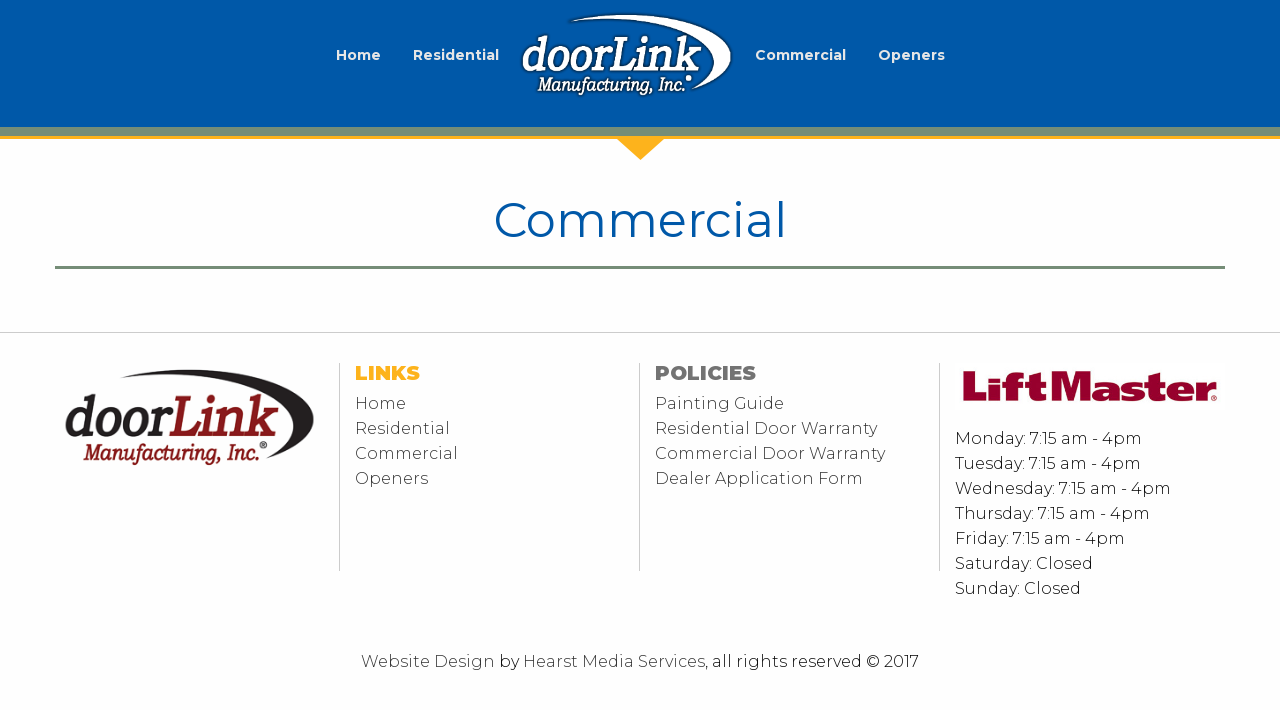

--- FILE ---
content_type: text/html; charset=UTF-8
request_url: https://otgdnc.com/commercial/
body_size: 5257
content:
<!doctype html>
<html class="no-js" dir="ltr" lang="en-US" prefix="og: https://ogp.me/ns#">

<head>
	<meta charset="UTF-8" />
	<meta name="viewport" content="width=device-width, initial-scale=1.0" />
	<title>On-Trak Garage Distribution, LLC | Commercial</title>
	<style>img:is([sizes="auto" i], [sizes^="auto," i]) { contain-intrinsic-size: 3000px 1500px }</style>
	
		<!-- All in One SEO 4.8.0 - aioseo.com -->
	<meta name="robots" content="max-image-preview:large" />
	<link rel="canonical" href="https://otgdnc.com/commercial/" />
	<meta name="generator" content="All in One SEO (AIOSEO) 4.8.0" />
		<meta property="og:locale" content="en_US" />
		<meta property="og:site_name" content="On-Trak Garage Distribution, LLC |" />
		<meta property="og:type" content="article" />
		<meta property="og:title" content="On-Trak Garage Distribution, LLC | Commercial" />
		<meta property="og:url" content="https://otgdnc.com/commercial/" />
		<meta property="article:published_time" content="2017-08-04T14:59:35+00:00" />
		<meta property="article:modified_time" content="2017-08-04T14:59:35+00:00" />
		<meta name="twitter:card" content="summary" />
		<meta name="twitter:title" content="On-Trak Garage Distribution, LLC | Commercial" />
		<meta name="google" content="nositelinkssearchbox" />
		<script type="application/ld+json" class="aioseo-schema">
			{"@context":"https:\/\/schema.org","@graph":[{"@type":"BreadcrumbList","@id":"https:\/\/otgdnc.com\/commercial\/#breadcrumblist","itemListElement":[{"@type":"ListItem","@id":"https:\/\/otgdnc.com\/#listItem","position":1,"name":"Home","item":"https:\/\/otgdnc.com\/","nextItem":{"@type":"ListItem","@id":"https:\/\/otgdnc.com\/commercial\/#listItem","name":"Commercial"}},{"@type":"ListItem","@id":"https:\/\/otgdnc.com\/commercial\/#listItem","position":2,"name":"Commercial","previousItem":{"@type":"ListItem","@id":"https:\/\/otgdnc.com\/#listItem","name":"Home"}}]},{"@type":"Organization","@id":"https:\/\/otgdnc.com\/#organization","name":"On-Trak Garage Distribution, LLC","url":"https:\/\/otgdnc.com\/"},{"@type":"WebPage","@id":"https:\/\/otgdnc.com\/commercial\/#webpage","url":"https:\/\/otgdnc.com\/commercial\/","name":"On-Trak Garage Distribution, LLC | Commercial","inLanguage":"en-US","isPartOf":{"@id":"https:\/\/otgdnc.com\/#website"},"breadcrumb":{"@id":"https:\/\/otgdnc.com\/commercial\/#breadcrumblist"},"datePublished":"2017-08-04T14:59:35+00:00","dateModified":"2017-08-04T14:59:35+00:00"},{"@type":"WebSite","@id":"https:\/\/otgdnc.com\/#website","url":"https:\/\/otgdnc.com\/","name":"On-Trak Garage Distribution, LLC","inLanguage":"en-US","publisher":{"@id":"https:\/\/otgdnc.com\/#organization"}}]}
		</script>
		<!-- All in One SEO -->

<link rel='dns-prefetch' href='//ajax.googleapis.com' />
<link rel='stylesheet' id='wp-block-library-css' href='https://on-trak-garage-door-distribution-llc-v1764603681.websitepro-cdn.com/wp-includes/css/dist/block-library/style.min.css?ver=6.7.4' type='text/css' media='all' />
<style id='pdfemb-pdf-embedder-viewer-style-inline-css' type='text/css'>
.wp-block-pdfemb-pdf-embedder-viewer{max-width:none}

</style>
<style id='classic-theme-styles-inline-css' type='text/css'>
/*! This file is auto-generated */
.wp-block-button__link{color:#fff;background-color:#32373c;border-radius:9999px;box-shadow:none;text-decoration:none;padding:calc(.667em + 2px) calc(1.333em + 2px);font-size:1.125em}.wp-block-file__button{background:#32373c;color:#fff;text-decoration:none}
</style>
<style id='global-styles-inline-css' type='text/css'>
:root{--wp--preset--aspect-ratio--square: 1;--wp--preset--aspect-ratio--4-3: 4/3;--wp--preset--aspect-ratio--3-4: 3/4;--wp--preset--aspect-ratio--3-2: 3/2;--wp--preset--aspect-ratio--2-3: 2/3;--wp--preset--aspect-ratio--16-9: 16/9;--wp--preset--aspect-ratio--9-16: 9/16;--wp--preset--color--black: #000000;--wp--preset--color--cyan-bluish-gray: #abb8c3;--wp--preset--color--white: #ffffff;--wp--preset--color--pale-pink: #f78da7;--wp--preset--color--vivid-red: #cf2e2e;--wp--preset--color--luminous-vivid-orange: #ff6900;--wp--preset--color--luminous-vivid-amber: #fcb900;--wp--preset--color--light-green-cyan: #7bdcb5;--wp--preset--color--vivid-green-cyan: #00d084;--wp--preset--color--pale-cyan-blue: #8ed1fc;--wp--preset--color--vivid-cyan-blue: #0693e3;--wp--preset--color--vivid-purple: #9b51e0;--wp--preset--gradient--vivid-cyan-blue-to-vivid-purple: linear-gradient(135deg,rgba(6,147,227,1) 0%,rgb(155,81,224) 100%);--wp--preset--gradient--light-green-cyan-to-vivid-green-cyan: linear-gradient(135deg,rgb(122,220,180) 0%,rgb(0,208,130) 100%);--wp--preset--gradient--luminous-vivid-amber-to-luminous-vivid-orange: linear-gradient(135deg,rgba(252,185,0,1) 0%,rgba(255,105,0,1) 100%);--wp--preset--gradient--luminous-vivid-orange-to-vivid-red: linear-gradient(135deg,rgba(255,105,0,1) 0%,rgb(207,46,46) 100%);--wp--preset--gradient--very-light-gray-to-cyan-bluish-gray: linear-gradient(135deg,rgb(238,238,238) 0%,rgb(169,184,195) 100%);--wp--preset--gradient--cool-to-warm-spectrum: linear-gradient(135deg,rgb(74,234,220) 0%,rgb(151,120,209) 20%,rgb(207,42,186) 40%,rgb(238,44,130) 60%,rgb(251,105,98) 80%,rgb(254,248,76) 100%);--wp--preset--gradient--blush-light-purple: linear-gradient(135deg,rgb(255,206,236) 0%,rgb(152,150,240) 100%);--wp--preset--gradient--blush-bordeaux: linear-gradient(135deg,rgb(254,205,165) 0%,rgb(254,45,45) 50%,rgb(107,0,62) 100%);--wp--preset--gradient--luminous-dusk: linear-gradient(135deg,rgb(255,203,112) 0%,rgb(199,81,192) 50%,rgb(65,88,208) 100%);--wp--preset--gradient--pale-ocean: linear-gradient(135deg,rgb(255,245,203) 0%,rgb(182,227,212) 50%,rgb(51,167,181) 100%);--wp--preset--gradient--electric-grass: linear-gradient(135deg,rgb(202,248,128) 0%,rgb(113,206,126) 100%);--wp--preset--gradient--midnight: linear-gradient(135deg,rgb(2,3,129) 0%,rgb(40,116,252) 100%);--wp--preset--font-size--small: 13px;--wp--preset--font-size--medium: 20px;--wp--preset--font-size--large: 36px;--wp--preset--font-size--x-large: 42px;--wp--preset--spacing--20: 0.44rem;--wp--preset--spacing--30: 0.67rem;--wp--preset--spacing--40: 1rem;--wp--preset--spacing--50: 1.5rem;--wp--preset--spacing--60: 2.25rem;--wp--preset--spacing--70: 3.38rem;--wp--preset--spacing--80: 5.06rem;--wp--preset--shadow--natural: 6px 6px 9px rgba(0, 0, 0, 0.2);--wp--preset--shadow--deep: 12px 12px 50px rgba(0, 0, 0, 0.4);--wp--preset--shadow--sharp: 6px 6px 0px rgba(0, 0, 0, 0.2);--wp--preset--shadow--outlined: 6px 6px 0px -3px rgba(255, 255, 255, 1), 6px 6px rgba(0, 0, 0, 1);--wp--preset--shadow--crisp: 6px 6px 0px rgba(0, 0, 0, 1);}:where(.is-layout-flex){gap: 0.5em;}:where(.is-layout-grid){gap: 0.5em;}body .is-layout-flex{display: flex;}.is-layout-flex{flex-wrap: wrap;align-items: center;}.is-layout-flex > :is(*, div){margin: 0;}body .is-layout-grid{display: grid;}.is-layout-grid > :is(*, div){margin: 0;}:where(.wp-block-columns.is-layout-flex){gap: 2em;}:where(.wp-block-columns.is-layout-grid){gap: 2em;}:where(.wp-block-post-template.is-layout-flex){gap: 1.25em;}:where(.wp-block-post-template.is-layout-grid){gap: 1.25em;}.has-black-color{color: var(--wp--preset--color--black) !important;}.has-cyan-bluish-gray-color{color: var(--wp--preset--color--cyan-bluish-gray) !important;}.has-white-color{color: var(--wp--preset--color--white) !important;}.has-pale-pink-color{color: var(--wp--preset--color--pale-pink) !important;}.has-vivid-red-color{color: var(--wp--preset--color--vivid-red) !important;}.has-luminous-vivid-orange-color{color: var(--wp--preset--color--luminous-vivid-orange) !important;}.has-luminous-vivid-amber-color{color: var(--wp--preset--color--luminous-vivid-amber) !important;}.has-light-green-cyan-color{color: var(--wp--preset--color--light-green-cyan) !important;}.has-vivid-green-cyan-color{color: var(--wp--preset--color--vivid-green-cyan) !important;}.has-pale-cyan-blue-color{color: var(--wp--preset--color--pale-cyan-blue) !important;}.has-vivid-cyan-blue-color{color: var(--wp--preset--color--vivid-cyan-blue) !important;}.has-vivid-purple-color{color: var(--wp--preset--color--vivid-purple) !important;}.has-black-background-color{background-color: var(--wp--preset--color--black) !important;}.has-cyan-bluish-gray-background-color{background-color: var(--wp--preset--color--cyan-bluish-gray) !important;}.has-white-background-color{background-color: var(--wp--preset--color--white) !important;}.has-pale-pink-background-color{background-color: var(--wp--preset--color--pale-pink) !important;}.has-vivid-red-background-color{background-color: var(--wp--preset--color--vivid-red) !important;}.has-luminous-vivid-orange-background-color{background-color: var(--wp--preset--color--luminous-vivid-orange) !important;}.has-luminous-vivid-amber-background-color{background-color: var(--wp--preset--color--luminous-vivid-amber) !important;}.has-light-green-cyan-background-color{background-color: var(--wp--preset--color--light-green-cyan) !important;}.has-vivid-green-cyan-background-color{background-color: var(--wp--preset--color--vivid-green-cyan) !important;}.has-pale-cyan-blue-background-color{background-color: var(--wp--preset--color--pale-cyan-blue) !important;}.has-vivid-cyan-blue-background-color{background-color: var(--wp--preset--color--vivid-cyan-blue) !important;}.has-vivid-purple-background-color{background-color: var(--wp--preset--color--vivid-purple) !important;}.has-black-border-color{border-color: var(--wp--preset--color--black) !important;}.has-cyan-bluish-gray-border-color{border-color: var(--wp--preset--color--cyan-bluish-gray) !important;}.has-white-border-color{border-color: var(--wp--preset--color--white) !important;}.has-pale-pink-border-color{border-color: var(--wp--preset--color--pale-pink) !important;}.has-vivid-red-border-color{border-color: var(--wp--preset--color--vivid-red) !important;}.has-luminous-vivid-orange-border-color{border-color: var(--wp--preset--color--luminous-vivid-orange) !important;}.has-luminous-vivid-amber-border-color{border-color: var(--wp--preset--color--luminous-vivid-amber) !important;}.has-light-green-cyan-border-color{border-color: var(--wp--preset--color--light-green-cyan) !important;}.has-vivid-green-cyan-border-color{border-color: var(--wp--preset--color--vivid-green-cyan) !important;}.has-pale-cyan-blue-border-color{border-color: var(--wp--preset--color--pale-cyan-blue) !important;}.has-vivid-cyan-blue-border-color{border-color: var(--wp--preset--color--vivid-cyan-blue) !important;}.has-vivid-purple-border-color{border-color: var(--wp--preset--color--vivid-purple) !important;}.has-vivid-cyan-blue-to-vivid-purple-gradient-background{background: var(--wp--preset--gradient--vivid-cyan-blue-to-vivid-purple) !important;}.has-light-green-cyan-to-vivid-green-cyan-gradient-background{background: var(--wp--preset--gradient--light-green-cyan-to-vivid-green-cyan) !important;}.has-luminous-vivid-amber-to-luminous-vivid-orange-gradient-background{background: var(--wp--preset--gradient--luminous-vivid-amber-to-luminous-vivid-orange) !important;}.has-luminous-vivid-orange-to-vivid-red-gradient-background{background: var(--wp--preset--gradient--luminous-vivid-orange-to-vivid-red) !important;}.has-very-light-gray-to-cyan-bluish-gray-gradient-background{background: var(--wp--preset--gradient--very-light-gray-to-cyan-bluish-gray) !important;}.has-cool-to-warm-spectrum-gradient-background{background: var(--wp--preset--gradient--cool-to-warm-spectrum) !important;}.has-blush-light-purple-gradient-background{background: var(--wp--preset--gradient--blush-light-purple) !important;}.has-blush-bordeaux-gradient-background{background: var(--wp--preset--gradient--blush-bordeaux) !important;}.has-luminous-dusk-gradient-background{background: var(--wp--preset--gradient--luminous-dusk) !important;}.has-pale-ocean-gradient-background{background: var(--wp--preset--gradient--pale-ocean) !important;}.has-electric-grass-gradient-background{background: var(--wp--preset--gradient--electric-grass) !important;}.has-midnight-gradient-background{background: var(--wp--preset--gradient--midnight) !important;}.has-small-font-size{font-size: var(--wp--preset--font-size--small) !important;}.has-medium-font-size{font-size: var(--wp--preset--font-size--medium) !important;}.has-large-font-size{font-size: var(--wp--preset--font-size--large) !important;}.has-x-large-font-size{font-size: var(--wp--preset--font-size--x-large) !important;}
:where(.wp-block-post-template.is-layout-flex){gap: 1.25em;}:where(.wp-block-post-template.is-layout-grid){gap: 1.25em;}
:where(.wp-block-columns.is-layout-flex){gap: 2em;}:where(.wp-block-columns.is-layout-grid){gap: 2em;}
:root :where(.wp-block-pullquote){font-size: 1.5em;line-height: 1.6;}
</style>
<link rel='stylesheet' id='main-stylesheet-css' href='https://on-trak-garage-door-distribution-llc-v1764603681.websitepro-cdn.com/wp-content/themes/ontrak/assets/stylesheets/foundation.css?ver=2.6.1' type='text/css' media='all' />
<link rel='stylesheet' id='animate-stylesheet-css' href='https://on-trak-garage-door-distribution-llc-v1764603681.websitepro-cdn.com/wp-content/themes/ontrak/assets/stylesheets/animate.css?ver=6.7.4' type='text/css' media='all' />
<link rel='stylesheet' id='owl-stylesheet-css' href='https://on-trak-garage-door-distribution-llc-v1764603681.websitepro-cdn.com/wp-content/themes/ontrak/assets/stylesheets/owl.carousel.css?ver=6.7.4' type='text/css' media='all' />
<link rel='stylesheet' id='custom-stylesheet-css' href='https://on-trak-garage-door-distribution-llc-v1764603681.websitepro-cdn.com/wp-content/themes/ontrak/assets/stylesheets/custom.css?ver=6.7.4' type='text/css' media='all' />
<link rel='stylesheet' id='tablepress-default-css' href='https://on-trak-garage-door-distribution-llc-v1764603681.websitepro-cdn.com/wp-content/plugins/tablepress/css/build/default.css?ver=3.0.4' type='text/css' media='all' />
<link rel='stylesheet' id='tablepress-responsive-tables-css' href='https://on-trak-garage-door-distribution-llc-v1764603681.websitepro-cdn.com/wp-content/plugins/tablepress-responsive-tables/css/tablepress-responsive.min.css?ver=1.8' type='text/css' media='all' />
<script type="text/javascript" src="//ajax.googleapis.com/ajax/libs/jquery/2.1.0/jquery.min.js?ver=2.1.0" id="jquery-js"></script>
<script type="text/javascript" src="https://on-trak-garage-door-distribution-llc-v1764603681.websitepro-cdn.com/wp-content/themes/ontrak/assets/javascript/wow.min.js?ver=6.7.4" id="wow-js-js"></script>
<script type="text/javascript" src="https://on-trak-garage-door-distribution-llc-v1764603681.websitepro-cdn.com/wp-content/themes/ontrak/assets/javascript/owl.carousel.min.js?ver=6.7.4" id="owl-js-js"></script>
<script type="text/javascript" src="https://on-trak-garage-door-distribution-llc-v1764603681.websitepro-cdn.com/wp-content/themes/ontrak/assets/javascript/custom.js?ver=6.7.4" id="custom-js-js"></script>
<link rel="https://api.w.org/" href="https://otgdnc.com/wp-json/" /><link rel="alternate" title="JSON" type="application/json" href="https://otgdnc.com/wp-json/wp/v2/pages/28" /><link rel="alternate" title="oEmbed (JSON)" type="application/json+oembed" href="https://otgdnc.com/wp-json/oembed/1.0/embed?url=https%3A%2F%2Fotgdnc.com%2Fcommercial%2F" />
<link rel="alternate" title="oEmbed (XML)" type="text/xml+oembed" href="https://otgdnc.com/wp-json/oembed/1.0/embed?url=https%3A%2F%2Fotgdnc.com%2Fcommercial%2F&#038;format=xml" />
            <script async src="https://www.googletagmanager.com/gtag/js?id=TAG_ID"></script>
            <script>
                window.dataLayer = window.dataLayer || [];
                function gtag() {
                    dataLayer.push(arguments);
                }
                var tracking_ids = ["G-3KT4C16M4V"];
                var site_id = 'cf6c891236f427107221c04161af39c0e1cfcef67a2fccdca953b57b7deaa60d';
                gtag('js', new Date());
                for (var i = 0; i < tracking_ids.length; i++) {
                    gtag('event', 'page_view', {'send_to': tracking_ids[i],'dimension1': site_id});
                    gtag('event', 'first_visit', {'send_to': tracking_ids[i],'dimension1': site_id});
                    gtag('event', 'engaged_sessions', {'send_to': tracking_ids[i],'dimension1': site_id});
                    gtag('set', {'siteSpeedSampleRate': 50});
                }
            </script><style>
	span.oe_textdirection { unicode-bidi: bidi-override; direction: rtl; }
	span.oe_displaynone { display: none; }
</style>
		<style type="text/css" id="wp-custom-css">
			.dealer-select {
	display: flex;
	flex-wrap: wrap;
	justify-content: space-around;
	
}

.dealer-select__selection {
	width: clamp(300px, 40%, 600px);
	text-align: center;
}

.dealer-select__selection img {
	width: 100%;
	aspect-ratio: 16/11;
	object-fit: cover;
}		</style>
		
	<link rel="apple-touch-icon" sizes="180x180"
		href="https://on-trak-garage-door-distribution-llc-v1764603681.websitepro-cdn.com/wp-content/themes/ontrak/assets/images/apple-touch-icon.png">
	<link rel="icon" type="image/png" sizes="32x32"
		href="https://on-trak-garage-door-distribution-llc-v1764603681.websitepro-cdn.com/wp-content/themes/ontrak/assets/images/favicon-32x32.png">
	<link rel="icon" type="image/png" sizes="16x16"
		href="https://on-trak-garage-door-distribution-llc-v1764603681.websitepro-cdn.com/wp-content/themes/ontrak/assets/images/favicon-16x16.png">
	<link rel="manifest" href="https://otgdnc.com/wp-content/themes/ontrak/assets/images/manifest.json">
	<meta name="theme-color" content="#ffffff">

</head>

<body class="page-template-default page page-id-28 offcanvas">
	
	
			
						




			

				<header id="masthead" class="site-header" role="banner">
					<div class="title-bar" data-responsive-toggle="site-navigation">
						<button class="menu-icon" type="button" data-toggle="mobile-menu"></button>
						<div class="title-bar-title">
							<a href="https://otgdnc.com/" rel="home">On-Trak Garage Distribution, LLC</a>
						</div>
					</div>

					<nav id="site-navigation" class="main-navigation top-bar" role="navigation">
						<!-- <div class="top-bar-left">
						<ul class="menu">
							<li class="home"><a href="https://otgdnc.com/" rel="home"><img src="https://on-trak-garage-door-distribution-llc-v1764603681.websitepro-cdn.com/wp-content/themes/ontrak/assets/images/logo.png" class="logo"></a></li>
						</ul>
					</div> -->
						<div class="top-bar-right">

															<ul id="menu-main" class="dropdown menu desktop-menu" data-dropdown-menu><li id="menu-item-41" class="menu-item menu-item-type-post_type menu-item-object-page menu-item-home menu-item-41"><a href="https://otgdnc.com/">Home</a></li>
<li id="menu-item-149" class="menu-item menu-item-type-post_type menu-item-object-page menu-item-149"><a href="https://otgdnc.com/residential/">Residential</a></li>
<li id="menu-item-438" class="menu-item menu-item-type-post_type menu-item-object-page menu-item-home menu-item-438"><a href="https://otgdnc.com/">&nbsp;</a></li>
<li id="menu-item-148" class="menu-item menu-item-type-taxonomy menu-item-object-product-category menu-item-148"><a href="https://otgdnc.com/product-category/commercial/">Commercial</a></li>
<li id="menu-item-209" class="menu-item menu-item-type-taxonomy menu-item-object-product-category menu-item-209"><a href="https://otgdnc.com/product-category/openers/">Openers</a></li>
</ul>							





															
<nav class="vertical menu" id="mobile-menu" role="navigation">

      <ul id="menu-mobile" class="vertical menu" data-accordion-menu><li id="menu-item-395" class="menu-item menu-item-type-post_type menu-item-object-page menu-item-home menu-item-395"><a href="https://otgdnc.com/">Home</a></li>
<li id="menu-item-398" class="menu-item menu-item-type-taxonomy menu-item-object-product-category menu-item-398"><a href="https://otgdnc.com/product-category/commercial/">Commercial</a></li>
<li id="menu-item-396" class="menu-item menu-item-type-post_type menu-item-object-page menu-item-396"><a href="https://otgdnc.com/residential/">Residential</a></li>
<li id="menu-item-394" class="menu-item menu-item-type-post_type menu-item-object-page menu-item-394"><a href="https://otgdnc.com/dealer-section/">Dealer Section</a></li>
</ul>


</nav>
													</div>
					</nav>
				</header>

				<div class="very-top-border">

				</div>
				<div class="very-top-border-triangle">

				</div>

			







			<section class="container">
				
 

<div id="page-full-width" role="main">

  <article class="main-content post-28 page type-page status-publish hentry" id="post-28">
      <header>
          <h1 class="entry-title">Commercial</h1>
      </header>
            <div class="entry-content">
                </div>
      <footer>
                    <p></p>
      </footer>
            

        </article>


</div>


		</section>
		<div id="footer-container">
			<footer id="footer">
				<div class="row">
					<div class="medium-3 columns">
							<img src="https://on-trak-garage-door-distribution-llc-v1764603681.websitepro-cdn.com/wp-content/themes/ontrak/assets/images/footer-logo.png" class="footer-logo" />
					</div>
					<div class="medium-3 columns">

						<h5>LINKS</h5>

						<p>
							<a href="/">Home</a><br/>
							<a href="/residential/">Residential</a><br/>
							<a href="/product-category/commercial/">Commercial</a><br/>
							<a href="/product-category/openers/">Openers</a><br/>
						</p>

					</div>
					<div class="medium-3 columns">

						<h5 style="color: #737373">POLICIES</h5>

						<p> 
							<a href="https://otgdnc.com/wp-content/themes/ontrak/assets/images/Doorlink-Painting-Guide.pdf" target="_blank">Painting Guide</a><br/>
							<a href="https://on-trak-garage-door-distribution-llc-v1764603681.websitepro-cdn.com/wp-content/themes/ontrak/assets/images/Res-DoorLink-Warranty.jpg" target="_blank">Residential Door Warranty</a><br/>
							<a href="https://on-trak-garage-door-distribution-llc-v1764603681.websitepro-cdn.com/wp-content/themes/ontrak/assets/images/Comm-Doorlink-Warranty.png" target="_blank">Commercial Door Warranty</a><br/>
							<a href="/dealer-application-form/">Dealer Application Form</a><br>
						</p>


					</div>
					<div class="medium-3 columns">
						<img src="https://on-trak-garage-door-distribution-llc-v1764603681.websitepro-cdn.com/wp-content/themes/ontrak/assets/images/browse-liftmaster-logo.jpg" class="footer-logo" />
                        <p>
                            <ul>Monday:    7:15 am - 4pm</ul>
                            <ul>Tuesday:   7:15 am - 4pm</ul>
                            <ul>Wednesday: 7:15 am - 4pm</ul>
                            <ul>Thursday:  7:15 am - 4pm</ul>
                            <ul>Friday:    7:15 am - 4pm</ul>
                            <ul>Saturday:  Closed</ul>
                            <ul>Sunday:    Closed</ul></p>
					</div>

				</div>
				<div class="row">
					<div class="medium-12 columns">
						<p style="text-align: center; padding-top: 2em;">
							<a href="http://internetmarketing.localedge.com/" file="false" target="_blank" ><font  >Website Design</font></a> <font >by</font>
	<a href="http://hearstmediaservices.com" file="false" target="_blank"><font >Hearst Media Services</font></a><font>, all rights reserved © 2017</font>
						</p>
					</div>
				</div>
															</footer>
		</div>

		

<!-- Piwik -->
<script type="text/javascript">
    var _paq = _paq || [];
    (function(){
      var u="https://localedge.piwik.pro/";
      _paq.push(["trackPageView"]);
      _paq.push(["enableLinkTracking"]);
      _paq.push(["setTrackerUrl", u+"ppms.php"]);
      _paq.push(["setSiteId", "0d371458-f4b0-4e0b-8fa2-3e0a3ea67506"]);
      var d=document, g=d.createElement('script'), s=d.getElementsByTagName('script')[0];
      g.type='text/javascript'; g.defer=true; g.async=true; g.src=u+'ppms.js'; s.parentNode.insertBefore(g,s);
    })();
</script>
<!-- End Piwik Code -->



<!-- Global site tag (gtag.js) - Google Analytics -->
<script async src="https://www.googletagmanager.com/gtag/js?id=UA-122108395-1"></script>
<script>
  window.dataLayer = window.dataLayer || [];
  function gtag(){dataLayer.push(arguments);}
  gtag('js', new Date());

  gtag('config', 'UA-122108395-1');
</script>


 <!-- The site is up and running.  All Hail the IT Team! -->


<script type="text/javascript" src="https://on-trak-garage-door-distribution-llc-v1764603681.websitepro-cdn.com/wp-content/themes/ontrak/assets/javascript/foundation.js?ver=2.6.1" id="foundation-js"></script>
</body>
</html>


--- FILE ---
content_type: text/css
request_url: https://on-trak-garage-door-distribution-llc-v1764603681.websitepro-cdn.com/wp-content/themes/ontrak/assets/stylesheets/custom.css?ver=6.7.4
body_size: 2842
content:
@import url('https://fonts.googleapis.com/css?family=Montserrat:300,300i,400,400i,700,700i,900,900i');
@import url('https://fonts.googleapis.com/css?family=Great+Vibes');

body, html {
    height: 100%;
    font-family: 'Montserrat',sans-serif;
    font-weight: 300;
}

a {
  color: #333;
}

a:hover {
  color: #0b5aa5;
}

.top-bar .menu a {
    color: #e6e6e6;
    font-size: 1rem;
    min-width: 8em;
}

/* Medium and up */
@media screen and (min-width: 40em) {

  .top-bar .menu a {
      color: #e6e6e6;
      font-size: 0.875em;
      min-width: 0rem;
  }


}

h1, h2, h3, h4, h5, h6 {
    font-family: 'Montserrat',sans-serif;
}



.promotion h4 {
  text-transform: none;
  color: #666;
  font-weigh: normal;
}

.product-details h4 {
    font-weight: lighter;
    font-size: 2.5em;
}

.product-details h4:after {
    content: '\25B6';
    font-size: 0.85em;
    margin-left: 0.125em;
    color: #fdb31c;
}

.opener-intro {
    margin-bottom: 2em;
}

.product-category-opener .medium-8.columns.product-details {
    border-right: 1px solid #ccc;
}




.very-top-border {
    background-image: url(../images/very-top-border.png);
    background-repeat: repeat-x;
    height: 23px;
    width: 100%;
}

.very-top-border-triangle {
  background-image: url(../images/triangle.png);
  background-repeat: repeat-x;
  height: 23px;
  width: 100%;
  position: absolute;
  z-index: 10000;
  background-repeat: no-repeat;
  background-position: center;
  margin-top: -1px;
}

.lcb-wrapper {
  padding-top: 2em;
  padding-bottom: 2em;
}

.lcb {
    padding: 0.75em 0.75em 0.5em 0.75em;
    text-align: center;
}

.lcb h4 {
  color: #fdb31c;
}

/* Medium and up */
@media screen and (min-width: 40em) {

  .lcb h4 {
      color: #fdb31c;
      font-size: 0.875em;
  }

}



.hvr-bounce-to-bottom {
  transition: all 0.25s ease-in-out;
  border: 5px solid #fdb31c;
}

.hvr-bounce-to-bottom:hover  {
  transition: all 0.25s ease-in-out;
  border: 5px solid #fdb31c;
}

.hvr-bounce-to-bottom img {
    transition: all 0.25s ease-in-out;
}

.hvr-bounce-to-bottom:hover img {
    opacity: 0.25;
    transition: all 0.25s ease-in-out;
}



.hvr-bounce-to-bottom:hover h4 {
  color: #fff;
}




.page-template-page-dealer-section .hvr-bounce-to-bottom {
  transition: all 0.25s ease-in-out;
  border: 5px solid #0058a8;
}

.page-template-page-dealer-section .hvr-bounce-to-bottom:hover  {
  transition: all 0.25s ease-in-out;
  border: 5px solid #0058a8;
}

.page-template-page-dealer-section .hvr-bounce-to-bottom img {
    transition: all 0.25s ease-in-out;
}

.page-template-page-dealer-section .hvr-bounce-to-bottom:hover img {
    opacity: 0.25;
    transition: all 0.25s ease-in-out;
}

.page-template-page-dealer-section .hvr-bounce-to-bottom:hover h4 {
  color: #fff;
}


.page-template-page-dealer-section  .hvr-bounce-to-bottom:before {
    background: #0058a8;
}


.page-template-page-dealer-section .lcb h4 {
    color: #0058a8;
}


h3 {
    color: #0058a8;
    border-bottom: 2px solid #ccc;
    padding-bottom: 0.5em;
    margin-bottom: 0.5em;
}




img.logo {
    max-width: 100px;
}

nav#site-navigation {
    height: auto;
    background-color: #0058a8;
}

.top-bar, .top-bar ul {
    background-color: #0058a8;
}

.top-bar .top-bar-left, .top-bar .top-bar-right {
    width: auto;
    text-align: center;
    width: 100%;
}

ul#menu-main {
    display: inline-block;
    margin-top: 0;
    margin-bottom: 0;
}

ul#menu-dealer-section-nav, ul#menu-dealer-section-nav-charlotte {
    display: inline-block;
    margin-top: 0;
    margin-bottom: 0;
}

li#menu-item-42 , li#menu-item-301 , li#menu-item-438, li#menu-item-1204  {
    background-image: url(../images/logo.png);
    background-size: auto 100%;
    background-repeat: no-repeat;
    background-position: center center;
    min-width: 14em;
    height: auto;
    max-width: 100%;
    max-height: 149px;
    padding-top: 2em;
    padding-bottom: 2em;
    margin-top: 1em;
    margin-bottom: 1em;
}

.top-bar .menu li:not(:last-child) {
    border-right: 0px solid #4e4e4e;
    max-width: 9em;
}


/* Small only */
@media screen and (max-width: 39.9375em) {

  .top-bar .menu li:not(:last-child) {
      max-width: none;
  }

}


#front-hero {
	background: none;
	padding-top: 0;
	height: auto;
}

#front-hero h4 {
	background-size: cover;
    color: #fefefe;
    font-size: 1.3125rem;
    padding-top: 5em;
    padding-bottom: 5em;
}

.top-bar .menu .home a:hover:not(.button) {
    background-color: transparent;
}

ul#menu-primary-1 {
    padding-top: 1.75em;
    padding-right: 1em;
}

.front-hero-logo {
  max-width: 360px;
}
.lm-logo {
  padding-top: 4.5em;
  padding-bottom: 3.25em;
  padding-left: 1em;
}

#footer-container {
    max-width: 100%;
    width: 100%;
    margin: 3rem auto 0;
    border-top: 1px solid #ccc;
}

#front-hero a.button {
    background-color: transparent;
    border: 1px solid #fff;
    border-radius: 1em;
    padding: 1.5em 3em;
    text-transform: uppercase;
    margin-top: 2em;
}

.intro {
  height: 0;
}

#footer .medium-3.columns {
    border-right: 1px solid #ccc;
    min-height: 13em;
}

/* Small only */
@media screen and (max-width: 39.9375em) {

  #footer .medium-3.columns {
      border-right: 1px solid #ccc;
      min-height: 0em;
  }

}

#footer .medium-3.columns:last-of-type {
    border-right: 0px solid #ccc;
    min-height: 13em;
}

h5 {
    font-weight: 900;
    text-transform: uppercase;
    color: #fdb31c;
    line-height: 1em;
}


#front-hero img {
  margin: auto;
}

/* Small only */
@media screen and (max-width: 39.9375em) {

  .item {
      padding-top: 2em;
      min-height: 41em;
  }
  #front-hero {
		margin: 0em 0 0rem 0;
    text-align: center;
    padding-bottom: 0;
	}
  .lcb.hvr-bounce-to-bottom {
    margin-bottom: 1em;
  }

}

@media screen and (min-width: 40em) {
	#front-hero {
		margin: 0em 0 0rem 0;
    text-align: center;
    padding-bottom: 0;
	}
  #front-hero  .item {
    padding-top: 28vh;
    padding-bottom: 28vh;
      height: 93vh;
  }
}



.section-0 {
  padding-bottom: 0em;
}

.product-image {
  border-left: 1px solid #d7d7d7;
}

h4 {
    color: #0058a8;
    text-transform: uppercase;
    font-weight: normal;
}

.single-products h5 {
    color: #758d77;
    font-size: 1em;
}

.size-options ul {
    margin-left: 0;
}

.size-options li {
    list-style-type: none;
    margin: 0;
    padding: 0;
    width: 30%;
    float: left;
}

.door-widths , .panels-wide , .heights-available {
    text-align: center;
    background-color: #f7f7f7;
    min-height: 17em;
    padding: 1.5em;
}

.size-options-box-bottom {
  background-color: #e9e9e9;
  text-align: center;
  padding-top: 0.25em;
  padding-bottom: 0.25em;
}

.panels-wide p {
    margin: 0;
}

.promotion {
  text-align: center;
  text-transform: none;
  background-color: #f7f7f7;
}

.promotion table tbody {
  background-color: transparent;
}



/* Bounce To Bottom */
.hvr-bounce-to-bottom {
  display: inline-block;
  vertical-align: middle;
  -webkit-transform: translateZ(0);
  transform: translateZ(0);
  box-shadow: 0 0 1px rgba(0, 0, 0, 0);
  -webkit-backface-visibility: hidden;
  backface-visibility: hidden;
  -moz-osx-font-smoothing: grayscale;
  position: relative;
  -webkit-transition-property: color;
  transition-property: color;
  -webkit-transition-duration: 0.5s;
  transition-duration: 0.5s;
}
.hvr-bounce-to-bottom:before {
  content: "";
  position: absolute;
  z-index: -1;
  top: 0;
  left: 0;
  right: 0;
  bottom: 0;
  background: #fdb31c;
  -webkit-transform: scaleY(0);
  transform: scaleY(0);
  -webkit-transform-origin: 50% 0;
  transform-origin: 50% 0;
  -webkit-transition-property: transform;
  transition-property: transform;
  -webkit-transition-duration: 0.5s;
  transition-duration: 0.5s;
  -webkit-transition-timing-function: ease-out;
  transition-timing-function: ease-out;
}
.hvr-bounce-to-bottom:hover, .hvr-bounce-to-bottom:focus, .hvr-bounce-to-bottom:active {
  color: white;
}
.hvr-bounce-to-bottom:hover:before, .hvr-bounce-to-bottom:focus:before, .hvr-bounce-to-bottom:active:before {
  -webkit-transform: scaleY(1);
  transform: scaleY(1);
  -webkit-transition-timing-function: cubic-bezier(0.52, 1.64, 0.37, 0.66);
  transition-timing-function: cubic-bezier(0.52, 1.64, 0.37, 0.66);
}

.lcb.hvr-bounce-to-bottom {
    width: 100%;
}

.color-options {
  margin-bottom: 1em;
}

.product-carousel-box {
    text-align: center;
    min-height: 23em;
}

.sliders .owl-nav {
    text-align: center;
}

.sliders .item {
   padding-top: 0em;
   padding-bottom: 0em;
}


.sliders .owl-prev {
    border: 1px solid #666;
    display: inline-block;
    text-align: center;
    padding: 0.25em;
    margin: 0.25em;
    text-transform: uppercase;
}

.sliders .owl-next {
  border: 1px solid #666;
  display: inline-block;
  text-align: center;
  padding: 0.25em;
  margin: 0.25em;
  text-transform: uppercase;
}

.sliders h3 {
    text-align: center;
    border-bottom: 5px solid #fdb31c;
    margin-top: 1em;
    text-transform: uppercase;
    letter-spacing: 0.125em;
    font-weight: lighter;
    padding-bottom: 0.25em;
    margin-bottom: 0.5em;
}

h1.entry-title {
    text-align: center;
    color: #0058a8;
    border-bottom: 3px solid #758d77;
    padding-bottom: 0.25em;
    margin-bottom: 0.5em;
}

.product-carousel-box img {
    border-bottom: 5px solid #0058a8;
    margin-bottom: 1em;
}

.product-carousel-box h6 {
    color: #758d77;
    font-size: 1.25em;
}

.product-carousel-box p {
    margin-bottom: 0;
    min-height: 50px;
}

/* Medium and up */
@media screen and (min-width: 40em) {

  .product-carousel-box p {
      margin-bottom: 0;
      min-height: 50px;
      font-size: 0.75rem;
  }

}

/* Large and up */
@media screen and (min-width: 64em) {

  .product-carousel-box p {
      min-height: 150px;
  }

}



.product-carousel-box .hvr-bounce-to-bottom {
    padding-top: 6em;
    padding-bottom: 4em;
    font-size: 1.5em;
    border: 0;
    color: transparent;
    border-bottom: 3px solid #ccc;
    margin-bottom: 0.5em;
    height: 14em;
}


.product-carousel-box p {
    margin-bottom: 0;
    min-height: 50px;
    font-size: 0.75rem;
}

/* Small only */
@media screen and (max-width: 39.9375em) {

  .product-carousel-box .hvr-bounce-to-bottom {
      padding-top: 6em;
      padding-bottom: 3em;
  }

}

/* Medium and up */
@media screen and (min-width: 40em) {

  .product-carousel-box .hvr-bounce-to-bottom {
      padding-top: 6em;
      padding-bottom: 2em;
      height: 14em;
      /*padding-bottom: 39%;*/
  }

}

.product-carousel-box:hover .hvr-bounce-to-bottom {
    color: #fff;
}

.product-row {
    margin-bottom: 1em;
}

.product-row h3 {
    padding-top: 35%;
    border-bottom: 1px solid #333;
    height: auto;
    color: #0058a8;
}

/* Small only */
@media screen and (max-width: 39.9375em) {

 .carriage-house {
   margin-top: 3em;
 }
 .aluminum-full-view {
   margin-top: 3em;
 }
 .product-row h3 {
     padding-top: 0;
 }

}


.product-row h3:after {
    content: '\25B6';
    font-size: 0.85em;
    margin-left: 0.125em;
    color: #fdb31c;
  }

  .product-row h3.right:after {
      content: '';
      font-size: 0.85em;
      margin-left: 0.125em;
      color: #fdb31c;
    }

  .product-row h3.right:before {
      content: '\25C0';
      font-size: 0.85em;
      margin-left: 0.125em;
      color: #fdb31c;
    }

    .product-row img {
      border: 5px solid #fff;
      transition: all 250ms ease-in-out;
    }

    .product-row img:hover {
      border: 5px solid rgba(253, 179, 28, 0.75);
      transition: all 250ms ease-in-out;
    }


.product-carousel-box:hover .hvr-bounce-to-bottom:before {
  background-color: rgba(253, 179, 28, 0.75);
}

.shop-carriage-house .product-carousel-box:hover .hvr-bounce-to-bottom:before , .shop-carriage-house .product-carousel-box .hvr-bounce-to-bottom:before {
  background-color: rgba(117, 141, 119, 0.75);
}

.shop-commercial .product-carousel-box:hover .hvr-bounce-to-bottom:before , .shop-commercial .product-carousel-box .hvr-bounce-to-bottom:before {
  background-color: rgba(0, 88, 168, 0.75);
}

.top-bar .menu a:hover:not(.button) {
    background-color: transparent;
}

#page .main-content {
    width: 100%;
    float: left;
    padding-left: .625rem;
    padding-right: .625rem;
}

.sliderImageDesc {
    position: absolute;
    bottom: 55px;
    right: 0;
    background: rgba(0,0,0,0.4);
    padding: 20px;
    color: #fff;
}

/* Small only */
@media screen and (max-width: 39.9375em) {

  .sliderImageDesc {
      position: relative;
  }

}



.sliderImageDesc h3 {
    font-family: 'Great Vibes';
    font-size: 2.5rem;
    letter-spacing: 1px;
    text-transform:  none;
    font-weight: 300;
    border-bottom: 0;
    color: #fff;
    padding-bottom: 0;
    margin-bottom: 0;
}

.tagline {
  /* font-weight: 300;
    text-transform: uppercase;
    letter-spacing: .5px;
    padding-bottom: 10px;
    border-bottom: 1px solid rgba(0,0,0,0.03);
    margin-bottom: 10px;
  */
}

.tagline {
    font-size: 1.25em;
    text-align: center;
}

.tagline strong{
    font-weight: bold;
}

.term-openers .product-carousel-box > a > div {
  background-size: auto 60% !important;
}

.order-form {
    border: 1px solid #ccc;
    padding: 2em;
    box-shadow: 4px 3px 5px rgba(0,0,0,0.125);
}

.testimonials {
    background-image: url(../images/testimonial.jpg);
    padding-top: 10em;
    padding-bottom: 6em;
    font-size: 1.25em;
}

.title-bar {
    background: #0058a8;
}

.product-carousel-box-image {
  background-size: contain; width: 100%; min-height: 17em;
  background-repeat: no-repeat;
  background-position: center;
}

.bold {
    font-weight: bold;
}


@media screen and (min-width: 40em) and (max-width: 63.9375em) {

  .product-carousel-box-image {
    background-size: contain; width: 100%; min-height: 0;
  }

}

/* Large and up */
@media screen and (min-width: 64em) {

  .product-carousel-box-image {
    background-size: contain; width: 100%; min-height: 0;
  }

}

/* Large and up */
@media screen and (min-width: 64em) {
    .tax-product-category.term-traditional .medium-6:nth-of-type(1),
    .tax-product-category.term-traditional .medium-6:nth-of-type(2),
    .tax-product-category.term-traditional .medium-6:nth-of-type(3){
      width: 33.33333%;
    }
    .tax-product-category.term-traditional .medium-6:nth-last-child(3),
    .tax-product-category.term-traditional .medium-6:nth-last-child(4),
    .tax-product-category.term-traditional .medium-6:nth-last-child(5){
    width: 33.33333%;
}
}

.postid-56 #windows {
    display: none;
}
.postid-8 #windows {
    display: none;
}
.postid-65 #windows {
    display: none;
}
.postid-46 #windows {
    display: none;
}
.postid-62 #windows {
    display: none;
}
.postid-72 #windows {
    display: none;
}
.postid-43 #windows {
    display: none;
}
.postid-69 #windows {
    display: none;
}
.postid-76 #windows {
    display: none;
}
.postid-94 #windows {
    display: none;
}
.postid-82 #windows {
    display: none;
}
.postid-97 #windows {
    display: none;
}
.postid-85 #windows {
    display: none;
}
.postid-102 #windows {
    display: none;
}
.postid-90 #windows {
    display: none;
}
.postid-105 #windows {
    display: none;
}

--- FILE ---
content_type: application/javascript
request_url: https://on-trak-garage-door-distribution-llc-v1764603681.websitepro-cdn.com/wp-content/themes/ontrak/assets/javascript/custom.js?ver=6.7.4
body_size: -42
content:
$( document ).ready(function() {
     new WOW().init();
});

$( document ).ready(function() {
     $( "#menu-item-411" ).appendTo( $( "#menu-dealer-section-nav" ) );
     $( "#menu-item-412" ).appendTo( $( "#menu-dealer-section-mobile-nav" ) );
	 $( "#menu-item-413" ).appendTo( $( "#menu-dealer-section-nav-charlotte" ) );
     $( "#menu-item-414" ).appendTo( $( "#menu-dealer-section-mobile-nav-charlotte" ) );
});

$( document ).ready(function() {
	$('.owl-carousel').owlCarousel({
		loop:true,
		margin:10,
		nav:false,
		autoplay: true,
    autoplaySpeed: 2000,
		responsive:{
			0:{
				items:1
			},
			600:{
				items:1
			},
			1200:{
				items:1
			}
		}
	})
});

$( document ).ready(function() {
	$('.shop-residential').owlCarousel({
		loop:true,
		margin:10,
		nav:true,
		autoplay: false,
		responsive:{
			0:{
				items:1
			},
			600:{
				items:4
			},
			1200:{
				items:4
			}
		}
	})
});

$( document ).ready(function() {
	$('.shop-carriage-house').owlCarousel({
		loop:true,
		margin:10,
		nav:true,
		autoplay: false,
		responsive:{
			0:{
				items:1
			},
			600:{
				items:4
			},
			1200:{
				items:4
			}
		}
	})
});

$( document ).ready(function() {
	$('.shop-commercial').owlCarousel({
		loop:true,
		margin:10,
		nav:true,
		autoplay: false,
		responsive:{
			0:{
				items:1
			},
			600:{
				items:4
			},
			1200:{
				items:4
			}
		}
	})
});

$( document ).ready(function() {
	$('.testimonial-content').owlCarousel({
		loop:true,
		margin:10,
		nav:true,
		autoplay: true,
    autoplaySpeed: 4000,
		responsive:{
			0:{
				items:1
			},
			600:{
				items:1
			},
			1200:{
				items:1
			}
		}
	})
});
